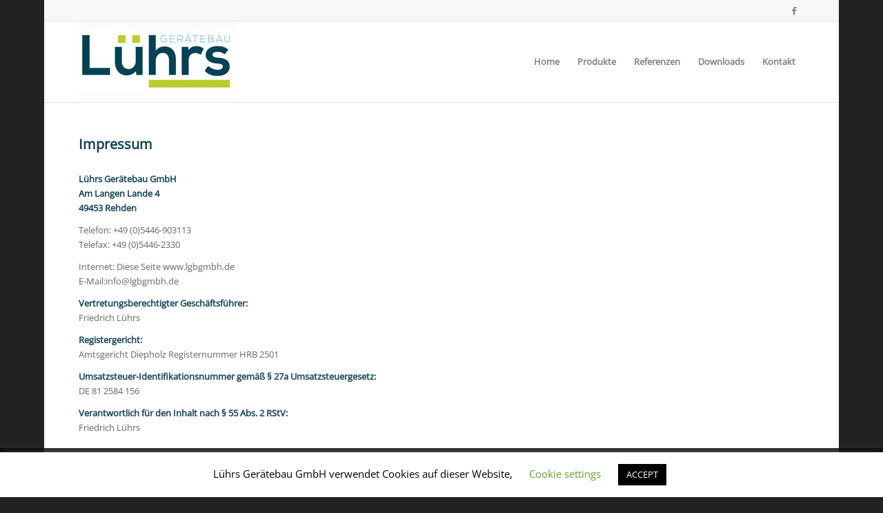

--- FILE ---
content_type: text/css
request_url: https://luehrs-geraetebau.de/wp-content/uploads/dynamic_avia/avia_posts_css/post-65.css?ver=ver-1768418570
body_size: 468
content:
#top .flex_column.av-1pvfr-c10d604759cf60cb521d569f3ed7d7aa{margin-top:0px;margin-bottom:0px}.flex_column.av-1pvfr-c10d604759cf60cb521d569f3ed7d7aa{border-radius:0px 0px 0px 0px;padding:0px 0px 0px 0px}.responsive #top #wrap_all .flex_column.av-1pvfr-c10d604759cf60cb521d569f3ed7d7aa{margin-top:0px;margin-bottom:0px} #top .flex_column.av-qzvr-8ba060b1eee4230282b55a04a10aa2fa{margin-top:10px;margin-bottom:0px}.flex_column.av-qzvr-8ba060b1eee4230282b55a04a10aa2fa{border-radius:0px 0px 0px 0px;padding:0px 0px 0px 0px}.responsive #top #wrap_all .flex_column.av-qzvr-8ba060b1eee4230282b55a04a10aa2fa{margin-top:10px;margin-bottom:0px}